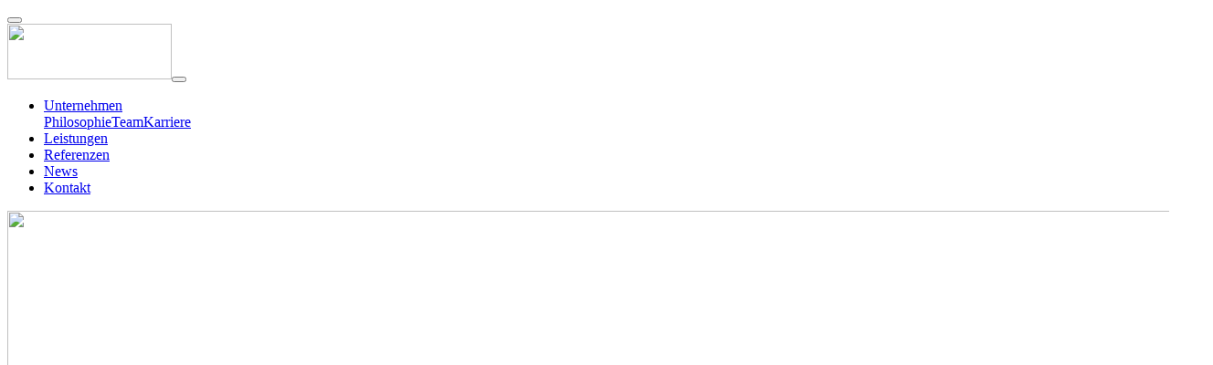

--- FILE ---
content_type: text/html;charset=UTF-8
request_url: https://www.lakata.at/referenzen/wohnanlage-thierfelderstrasse
body_size: 9163
content:
<!DOCTYPE html><html lang="de">
<!--
    inoovum® by STEINBAUER IT is powered by Neos, the Open Source Content Application Platform licensed under the GNU/GPL.
    Neos is based on Flow, a powerful PHP application framework licensed under the MIT license.

    More information and contribution opportunities at https://www.neos.io
    All infos about inoovum® and STEINBAUER IT at https://www.inoovum.io or https://www.steinbauer-it.com
-->
<head><meta charset="UTF-8" /><title>WOHNANLAGE THIERFELDERSTRASSE</span><span>&nbsp;&nbsp; - Lakata</title><meta name="robots" content="index,follow" /><link rel="canonical" href="https://www.lakata.at/referenzen/wohnanlage-thierfelderstrasse" /><link rel="alternate" hreflang="x-default" href="https://www.lakata.at/referenzen/wohnanlage-thierfelderstrasse" /><link rel="alternate" hreflang="de" href="https://www.lakata.at/referenzen/wohnanlage-thierfelderstrasse" /><meta name="twitter:card" content="summary" /><meta name="twitter:title" content="WOHNANLAGE THIERFELDERSTRASSE&lt;/span&gt;&lt;span&gt;&nbsp;&nbsp;" /><meta name="twitter:url" content="https://www.lakata.at/referenzen/wohnanlage-thierfelderstrasse" /><meta property="og:type" content="article" /><meta property="og:title" content="WOHNANLAGE THIERFELDERSTRASSE&lt;/span&gt;&lt;span&gt;&nbsp;&nbsp;" /><meta property="og:site_name" content="Home [Lakata]" /><meta property="og:locale" content="de" /><meta property="og:url" content="https://www.lakata.at/referenzen/wohnanlage-thierfelderstrasse" /><script type="application/ld+json">{"@context":"http:\/\/schema.org\/","@type":"BreadcrumbList","itemListElement":[{"@type":"ListItem","position":1,"name":"Home [Lakata]","item":"https:\/\/www.lakata.at\/"},{"@type":"ListItem","position":2,"name":"Referenzen","item":"https:\/\/www.lakata.at\/referenzen"},{"@type":"ListItem","position":3,"name":"WOHNANLAGE THIERFELDERSTRASSE&nbsp;&nbsp;","item":"https:\/\/www.lakata.at\/referenzen\/wohnanlage-thierfelderstrasse"}]}</script><meta http-equiv="x-ua-compatible" content="ie=edge" /><meta name="apple-mobile-web-app-title" content="Lakata" /><link rel="apple-touch-icon" sizes="180x180" href="https://www.lakata.at/site_180x180.png" /><link rel="icon" type="image/png" sizes="32x32" href="https://www.lakata.at/site_32x32.png" /><link rel="icon" type="image/png" sizes="16x16" href="https://www.lakata.at/site_16x16.png" /><link rel="preconnect" href="https://fonts.inoovum.io" /><link rel="preconnect" href="https://assets.inoovum.io" /><meta name="viewport" content="width=device-width, initial-scale=1" /><style>.neos-nodetypes-text ul { padding-left:0; } .neos-nodetypes-text ul li { margin: 0; padding-left: 30px; list-style: none; background-image: url("https://assets.inoovum.io/_Resources/Persistent/2aa2f7ce61ea70676044a4b0463cf6b9a102280e/dd9c2d05e6e9f9896a4eac85bcbe902cedf18ea1/lakata-bullet.png"); background-repeat: no-repeat; background-position: left 7px; background-size: 18px; margin-top: 1em; margin-bottom: 1em; -webkit-print-color-adjust: exact !important; color-adjust: exact !important; }</style><link rel="stylesheet" type="text/css" href="https://assets.inoovum.io/_Resources/Persistent/2aa2f7ce61ea70676044a4b0463cf6b9a102280e/0a9c5ef285541fa54157b990eb56a4baf4a0236b/site_styles_head.min.css?1765263202
" /><script src="https://assets.inoovum.io/_Resources/Persistent/2aa2f7ce61ea70676044a4b0463cf6b9a102280e/fe1fc94a4af2afec511ecb7780b770384e54cef7/site_scripts_head.min.js?1765263202
"></script><meta property="og:image" content="https://assets.inoovum.io/_Resources/Persistent/2aa2f7ce61ea70676044a4b0463cf6b9a102280e/44eddca74f40fa5d33c7852bf7d6e2346e69d237/processed_fa5be888-8246-4b07-92e0-be73b430fdb1-1200x627.jpg" /><meta property="og:description" content="Neubau einer Wohnlage mit 148 Einheiten auf einer " /><script src="https://www.lakata.at/_Resources/Static/Packages/Inoovum.Site/countToValue.js"></script></head><button id="top__anchor" title="Zum Anfang der Seite" class="btn btn-primary"><i class="fas fa-chevron-up"></i></button><body id="node__10925004-4d92-44ba-bb34-e2d4089a80af"><script type="text/plain" data-cookie="analysis" async src="https://www.googletagmanager.com/gtag/js?id=G-R5G40Z253S"></script><script type="text/plain" data-cookie="analysis">window.dataLayer = window.dataLayer || [];function gtag(){dataLayer.push(arguments);}gtag("js", new Date());gtag("config", "G-R5G40Z253S");</script><script type="text/plain" data-cookie="analysis">                gtag('consent', 'default', {                    'ad_storage': 'denied',                    'ad_user_data': 'denied',                    'ad_personalization': 'denied',                    'analytics_storage': 'denied'                });                function allConsentGranted() {                    gtag('consent', 'update', {                        'ad_storage': 'granted',                        'ad_user_data': 'granted',                        'ad_personalization': 'granted',                        'analytics_storage': 'granted'                    });                }                setTimeout(() => {                    allConsentGranted();                }, 3000);            </script><header id="navigation" class="inoovum-navigation navbar-cp sticky-top navbar-hover bg-white shadowmode_showonscroll"><nav class="container navbar navbar-hover navbar-cp navbar-light navbar-expand-lg"><a href="/" class="navbar-brand"><picture><source type="image/webp" srcset="https://assets.inoovum.io/_Resources/Persistent/2aa2f7ce61ea70676044a4b0463cf6b9a102280e/612d2386d2ecb7e6a1a4185b3c37e921faffe964/LOGO_rot_CMYK_300ppi-180x61.webp 1x, https://assets.inoovum.io/_Resources/Persistent/2aa2f7ce61ea70676044a4b0463cf6b9a102280e/0edbef5a512e0b86d794ab1894a9f76603dc3a41/LOGO_rot_CMYK_300ppi-360x122.webp 2x,https://assets.inoovum.io/_Resources/Persistent/2aa2f7ce61ea70676044a4b0463cf6b9a102280e/d5c4385792e11823fbe0cce13d6cf2bd8460db01/LOGO_rot_CMYK_300ppi-720x244.webp 4x" media="(min-width: 1200px)" sizes="(min-width: 1200px) 180px, 100vw" /><source type="image/webp" srcset="https://assets.inoovum.io/_Resources/Persistent/2aa2f7ce61ea70676044a4b0463cf6b9a102280e/612d2386d2ecb7e6a1a4185b3c37e921faffe964/LOGO_rot_CMYK_300ppi-180x61.webp 1x, https://assets.inoovum.io/_Resources/Persistent/2aa2f7ce61ea70676044a4b0463cf6b9a102280e/0edbef5a512e0b86d794ab1894a9f76603dc3a41/LOGO_rot_CMYK_300ppi-360x122.webp 2x,https://assets.inoovum.io/_Resources/Persistent/2aa2f7ce61ea70676044a4b0463cf6b9a102280e/d5c4385792e11823fbe0cce13d6cf2bd8460db01/LOGO_rot_CMYK_300ppi-720x244.webp 4x" media="(min-width: 576px)" sizes="(min-width: 576px) 180px, 100vw" /><source type="image/webp" srcset="https://assets.inoovum.io/_Resources/Persistent/2aa2f7ce61ea70676044a4b0463cf6b9a102280e/612d2386d2ecb7e6a1a4185b3c37e921faffe964/LOGO_rot_CMYK_300ppi-180x61.webp 1x, https://assets.inoovum.io/_Resources/Persistent/2aa2f7ce61ea70676044a4b0463cf6b9a102280e/0edbef5a512e0b86d794ab1894a9f76603dc3a41/LOGO_rot_CMYK_300ppi-360x122.webp 2x,https://assets.inoovum.io/_Resources/Persistent/2aa2f7ce61ea70676044a4b0463cf6b9a102280e/d5c4385792e11823fbe0cce13d6cf2bd8460db01/LOGO_rot_CMYK_300ppi-720x244.webp 4x" media="(max-width: 575px)" sizes="(max-width: 575px) 180px, 100vw" /><source srcset="https://assets.inoovum.io/_Resources/Persistent/2aa2f7ce61ea70676044a4b0463cf6b9a102280e/0317adf82884a266c26b918839063ba51fde4747/LOGO_rot_CMYK_300ppi-180x61.png 1x, https://assets.inoovum.io/_Resources/Persistent/2aa2f7ce61ea70676044a4b0463cf6b9a102280e/f433e9eb1283c7d6b8f4fc097f3781da9b2b4724/LOGO_rot_CMYK_300ppi-360x122.png 2x,https://assets.inoovum.io/_Resources/Persistent/2aa2f7ce61ea70676044a4b0463cf6b9a102280e/7f694e19bf221c0637c1971d3e15ee94ea5df00a/LOGO_rot_CMYK_300ppi-720x244.png 4x" media="(min-width: 1200px)" sizes="(min-width: 1200px) 180px, 100vw" /><source srcset="https://assets.inoovum.io/_Resources/Persistent/2aa2f7ce61ea70676044a4b0463cf6b9a102280e/0317adf82884a266c26b918839063ba51fde4747/LOGO_rot_CMYK_300ppi-180x61.png 1x, https://assets.inoovum.io/_Resources/Persistent/2aa2f7ce61ea70676044a4b0463cf6b9a102280e/f433e9eb1283c7d6b8f4fc097f3781da9b2b4724/LOGO_rot_CMYK_300ppi-360x122.png 2x,https://assets.inoovum.io/_Resources/Persistent/2aa2f7ce61ea70676044a4b0463cf6b9a102280e/7f694e19bf221c0637c1971d3e15ee94ea5df00a/LOGO_rot_CMYK_300ppi-720x244.png 4x" media="(min-width: 576px)" sizes="(min-width: 576px) 180px, 100vw" /><source srcset="https://assets.inoovum.io/_Resources/Persistent/2aa2f7ce61ea70676044a4b0463cf6b9a102280e/0317adf82884a266c26b918839063ba51fde4747/LOGO_rot_CMYK_300ppi-180x61.png 1x, https://assets.inoovum.io/_Resources/Persistent/2aa2f7ce61ea70676044a4b0463cf6b9a102280e/f433e9eb1283c7d6b8f4fc097f3781da9b2b4724/LOGO_rot_CMYK_300ppi-360x122.png 2x,https://assets.inoovum.io/_Resources/Persistent/2aa2f7ce61ea70676044a4b0463cf6b9a102280e/7f694e19bf221c0637c1971d3e15ee94ea5df00a/LOGO_rot_CMYK_300ppi-720x244.png 4x" media="(max-width: 575px)" sizes="(max-width: 575px) 180px, 100vw" /><img src="https://assets.inoovum.io/_Resources/Persistent/2aa2f7ce61ea70676044a4b0463cf6b9a102280e/19489c7a94d6bb289970bdbb76d6223faf4bc69d/LOGO_rot_CMYK_300ppi-180x61.png" class="brand" width="180" height="61" /></picture></a><button id="toggle" type="button" data-bs-toggle="collapse" data-bs-target="#navbarNav" aria-controls="navbarNav" aria-expanded="false" aria-label="Toggle navigation"><span></span><span></span><span></span></button><div class="collapse navbar-collapse" id="navbarNav"><ul class="navbar-nav ms-auto"><li class="nav-item dropdown"><a href="/unternehmen" id="nav_link__762eafc3-1f3a-40f6-b5ee-af1309ffd48b" role="button" data-toggle="dropdown" data-bs-toggle="dropdown" aria-expanded="false" class="nav-link dropdown-toggle normal">Unternehmen</a><div class="dropdown-menu" aria-labelledby="navbarDropdown"><a href="/unternehmen" id="nav_link__da6a048b-49f2-4a42-97fb-2a6882ba279f" class="dropdown-item normal">Philosophie</a><a href="/unternehmen/team" id="nav_link__fee3a4c7-707c-447a-a7fc-384da7b78585" class="dropdown-item normal">Team</a><a href="/unternehmen/karriere" id="nav_link__2cffa3fb-1f81-4143-9b20-e91c80662543" class="dropdown-item normal">Karriere</a></div></li><li class="nav-item"><a href="/leistungen" id="nav_link__4a29feaa-58f8-401f-b94a-2ccc3ea79cc8" class="nav-link normal">Leistungen</a></li><li class="nav-item"><a href="/referenzen-uebersicht" id="nav_link__c0443f59-9440-452d-896b-a79d18434c35" class="nav-link normal">Referenzen</a></li><li class="nav-item"><a href="/news-1" id="nav_link__06fa7c52-0713-4d63-84b0-adba88b8b21b" class="nav-link normal">News</a></li><li class="nav-item"><a href="/kontakt" id="nav_link__b45f27ff-3e44-49c3-950a-e9c0fb23cb9d" class="nav-link normal">Kontakt</a></li></ul></div></nav></header><div class="neosrulez-blog-blogpost"><div class="container"><div class="mb-4 blogpost-image"><picture><source type="image/webp" srcset="https://assets.inoovum.io/_Resources/Persistent/2aa2f7ce61ea70676044a4b0463cf6b9a102280e/2590ccd605cfbf32db0501a607b89ac769b28412/processed_fa5be888-8246-4b07-92e0-be73b430fdb1-1320x650.webp 1x, https://assets.inoovum.io/_Resources/Persistent/2aa2f7ce61ea70676044a4b0463cf6b9a102280e/b3cb7b84bdb86a35c04082f48d1a92b7355f6e15/processed_fa5be888-8246-4b07-92e0-be73b430fdb1-2560x1261.webp 2x,https://assets.inoovum.io/_Resources/Persistent/2aa2f7ce61ea70676044a4b0463cf6b9a102280e/b3cb7b84bdb86a35c04082f48d1a92b7355f6e15/processed_fa5be888-8246-4b07-92e0-be73b430fdb1-2560x1261.webp 4x" media="(min-width: 1200px)" sizes="(min-width: 1200px) 1320px, 100vw" /><source type="image/webp" srcset="https://assets.inoovum.io/_Resources/Persistent/2aa2f7ce61ea70676044a4b0463cf6b9a102280e/fe22f798f0e96989910577474add3821fa4bf859/processed_fa5be888-8246-4b07-92e0-be73b430fdb1-920x453.webp 1x, https://assets.inoovum.io/_Resources/Persistent/2aa2f7ce61ea70676044a4b0463cf6b9a102280e/94a57642eb04333bc4413a2e912d5e35a00ee656/processed_fa5be888-8246-4b07-92e0-be73b430fdb1-1840x906.webp 2x,https://assets.inoovum.io/_Resources/Persistent/2aa2f7ce61ea70676044a4b0463cf6b9a102280e/b3cb7b84bdb86a35c04082f48d1a92b7355f6e15/processed_fa5be888-8246-4b07-92e0-be73b430fdb1-2560x1261.webp 4x" media="(min-width: 576px)" sizes="(min-width: 576px) 1320px, 100vw" /><source type="image/webp" srcset="https://assets.inoovum.io/_Resources/Persistent/2aa2f7ce61ea70676044a4b0463cf6b9a102280e/d5e5cf26d10831478f39c2057468a5f63176424d/processed_fa5be888-8246-4b07-92e0-be73b430fdb1-390x192.webp 1x, https://assets.inoovum.io/_Resources/Persistent/2aa2f7ce61ea70676044a4b0463cf6b9a102280e/d92b847f91650d4f6fbba7d90e0e6c6bd7d6d84f/processed_fa5be888-8246-4b07-92e0-be73b430fdb1-780x384.webp 2x,https://assets.inoovum.io/_Resources/Persistent/2aa2f7ce61ea70676044a4b0463cf6b9a102280e/95ddf966897a1920d219f75bd7b24a9566fae1cb/processed_fa5be888-8246-4b07-92e0-be73b430fdb1-1560x768.webp 4x" media="(max-width: 575px)" sizes="(max-width: 575px) 1320px, 100vw" /><source srcset="https://assets.inoovum.io/_Resources/Persistent/2aa2f7ce61ea70676044a4b0463cf6b9a102280e/ea89f4743e6e1268a9522062222fb7329bb71c90/processed_fa5be888-8246-4b07-92e0-be73b430fdb1-1320x650.jpg 1x, https://assets.inoovum.io/_Resources/Persistent/2aa2f7ce61ea70676044a4b0463cf6b9a102280e/bd93b54b7ffb6a0546ebe99cd2a106f5f7f620b3/processed_fa5be888-8246-4b07-92e0-be73b430fdb1-2560x1261.jpg 2x,https://assets.inoovum.io/_Resources/Persistent/2aa2f7ce61ea70676044a4b0463cf6b9a102280e/bd93b54b7ffb6a0546ebe99cd2a106f5f7f620b3/processed_fa5be888-8246-4b07-92e0-be73b430fdb1-2560x1261.jpg 4x" media="(min-width: 1200px)" sizes="(min-width: 1200px) 1320px, 100vw" /><source srcset="https://assets.inoovum.io/_Resources/Persistent/2aa2f7ce61ea70676044a4b0463cf6b9a102280e/ebbf05ac6626495f90bb5a3944140dfe7ab94f7d/processed_fa5be888-8246-4b07-92e0-be73b430fdb1-920x453.jpg 1x, https://assets.inoovum.io/_Resources/Persistent/2aa2f7ce61ea70676044a4b0463cf6b9a102280e/0aa23eb1edeba84131fb403bc41df9dcff74c705/processed_fa5be888-8246-4b07-92e0-be73b430fdb1-1840x906.jpg 2x,https://assets.inoovum.io/_Resources/Persistent/2aa2f7ce61ea70676044a4b0463cf6b9a102280e/bd93b54b7ffb6a0546ebe99cd2a106f5f7f620b3/processed_fa5be888-8246-4b07-92e0-be73b430fdb1-2560x1261.jpg 4x" media="(min-width: 576px)" sizes="(min-width: 576px) 1320px, 100vw" /><source srcset="https://assets.inoovum.io/_Resources/Persistent/2aa2f7ce61ea70676044a4b0463cf6b9a102280e/469ae71832ebd0984427240e9122d7ce2e61e487/processed_fa5be888-8246-4b07-92e0-be73b430fdb1-390x192.jpg 1x, https://assets.inoovum.io/_Resources/Persistent/2aa2f7ce61ea70676044a4b0463cf6b9a102280e/013d087d4be8e1766837726145925879b174fd22/processed_fa5be888-8246-4b07-92e0-be73b430fdb1-780x384.jpg 2x,https://assets.inoovum.io/_Resources/Persistent/2aa2f7ce61ea70676044a4b0463cf6b9a102280e/b37652a281e7bb26311c4d2e16cbf8bf03a8bfde/processed_fa5be888-8246-4b07-92e0-be73b430fdb1-1560x768.jpg 4x" media="(max-width: 575px)" sizes="(max-width: 575px) 1320px, 100vw" /><img src="https://assets.inoovum.io/_Resources/Persistent/2aa2f7ce61ea70676044a4b0463cf6b9a102280e/ea89f4743e6e1268a9522062222fb7329bb71c90/processed_fa5be888-8246-4b07-92e0-be73b430fdb1-1320x650.jpg" class="figure-img img-fluid w-100" width="1320" height="650" /></picture></div><h1>WOHNANLAGE THIERFELDERSTRASSE</span><span>&nbsp;&nbsp;</h1><div class="d-block blogpost-teaser"><p>WIRO-Wohnen in Rostock Wohnungsgesellschaft mbH | 18059 Rostock<br>2019 - 2025</p></div><div class="row align-items-center"><div class="col-md-6"></div><div class="col-md-6"><div class="blogpost-share"><a class="btn btn-primary" href="https://twitter.com/intent/tweet?source=https://www.lakata.at/referenzen/wohnanlage-thierfelderstrasse&amp;text=WOHNANLAGE THIERFELDERSTRASSE&lt;/span&gt;&lt;span&gt;&nbsp;&nbsp;&amp;via=" target="_blank" title="Twitter"><i class="fab fa-twitter" aria-hidden="true"></i></a><a class="btn btn-primary" href="https://www.linkedin.com/shareArticle?mini=true&amp;url=https://www.lakata.at/referenzen/wohnanlage-thierfelderstrasse&amp;title=WOHNANLAGE THIERFELDERSTRASSE&lt;/span&gt;&lt;span&gt;&nbsp;&nbsp;" target="_blank" onclick="return !window.open(this.href, 'LinkedIn', 'width=500,height=500')" title="Share on LinkedIn"><i class="fab fa-linkedin-in" aria-hidden="true"></i></a><a class="btn btn-primary" href="https://www.facebook.com/sharer/sharer.php?u=https://www.lakata.at/referenzen/wohnanlage-thierfelderstrasse&amp;quote=WOHNANLAGE THIERFELDERSTRASSE&lt;/span&gt;&lt;span&gt;&nbsp;&nbsp;" target="_blank" onclick="return !window.open(this.href, 'Facebook', 'width=500,height=500')" title="Share on Facebook"><i class="fab fa-facebook-f" aria-hidden="true"></i></a><a class="btn btn-primary" href="mailto:?subject=WOHNANLAGE THIERFELDERSTRASSE&nbsp;&nbsp;&amp;body=WOHNANLAGE THIERFELDERSTRASSE&nbsp;&nbsp;: https://www.lakata.at/referenzen/wohnanlage-thierfelderstrasse" title="Share via Mail"><i class="fas fa-paper-plane" aria-hidden="true"></i></a><a class="btn btn-primary" href="https://wa.me?text=WOHNANLAGE%20THIERFELDERSTRASSE%26nbsp%3B%26nbsp%3B%3A%20https%3A%2F%2Fwww.lakata.at%2Freferenzen%2Fwohnanlage-thierfelderstrasse" target="_blank" title="Share via WhatsApp"><i class="fab fa-whatsapp" aria-hidden="true"></i></a></div></div></div><div class="d-block my-3 blogpost-categories"><span class="blogpost-category mr-3">Wohnen</span></div><div class="d-block mt-4 blogpost-content"><p>Neubau einer Wohnlage mit 148 Einheiten auf einer Bruttogeschossfläche von ca. 26.890 m².</p><p>Technische Merkmale:&nbsp;</p><ul><li>Wärmepumpen (Geothermie)</li><li>82 Stk. Vertikalsonden</li><li>Fernwärmeversorgung</li><li>Mechanische Entlüftung über feuchtegesteuerte Einzelraumlüfter</li><li>Einzelraumregelung</li><li>GA Leittechnik mit Monitoring</li></ul><figure class="table"><table><tbody><tr><td>Heizleistung:</td><td>315&nbsp;kW&nbsp;</td></tr><tr><td>Kälteleistung:</td><td>157 kW</td></tr><tr><td>Luftleistung:</td><td>4.040 m³/h</td></tr><tr><td>Leistungsumfang:</td><td>Planung und Fachbauaufsicht</td></tr></tbody></table></figure></div><div class="row align-items-center my-5 neosrulez-blog-blogpost-navigation"><div class="col-6"><a href="/referenzen/seebad-breitenbrunn" class="prev-link"><i class="fas fa-chevron-left me-2"></i> Vorige Referenz</a></div><div class="col-6 text-end"><a href="/referenzen/woerther-schloessl" class="next-link">Nächste Referenz <i class="fas fa-chevron-right ms-2"></i></a></div></div></div></div><div class="neos-contentcollection"><div id="node__0a569545-32ab-4786-97a5-4395a06f0b69" data-node="0a569545-32ab-4786-97a5-4395a06f0b69" class="inoovum-content inoovum-content-container container-fluid px-0 pt-5 pb-5   align-items-start " style><div class="container"><div class="neos-contentcollection"><div id="node__56da3162-4106-470c-9d13-ad1722104b6e" data-node="56da3162-4106-470c-9d13-ad1722104b6e" class="inoovum-content inoovum-content-gallery" style><div class="gallery-row w-100 row lightbox"><div class="col-6 col-md-3"><a href="https://assets.inoovum.io/_Resources/Persistent/2aa2f7ce61ea70676044a4b0463cf6b9a102280e/901baaf45af4a57ea3322301f4d316247f37989a/processed_fa5be888-8246-4b07-92e0-be73b430fdb1-1200x675.jpg" class="d-block" data-fslightbox="lightbox__56da3162-4106-470c-9d13-ad1722104b6e"><picture><source type="image/webp" srcset="https://assets.inoovum.io/_Resources/Persistent/2aa2f7ce61ea70676044a4b0463cf6b9a102280e/2ac6fc76e17e3735a0c5e9ee0cf99fad6a2464f2/processed_fa5be888-8246-4b07-92e0-be73b430fdb1-300x300.webp 1x, https://assets.inoovum.io/_Resources/Persistent/2aa2f7ce61ea70676044a4b0463cf6b9a102280e/51f8da0217324e1fd75c04742736b65e99e1600b/processed_fa5be888-8246-4b07-92e0-be73b430fdb1-600x600.webp 2x,https://assets.inoovum.io/_Resources/Persistent/2aa2f7ce61ea70676044a4b0463cf6b9a102280e/94e9e37cf97204edf38a815004d3e1bd69de5f30/processed_fa5be888-8246-4b07-92e0-be73b430fdb1-1200x1200.webp 4x" media="(min-width: 1200px)" sizes="(min-width: 1200px) 300px, 100vw" /><source type="image/webp" srcset="https://assets.inoovum.io/_Resources/Persistent/2aa2f7ce61ea70676044a4b0463cf6b9a102280e/2ac6fc76e17e3735a0c5e9ee0cf99fad6a2464f2/processed_fa5be888-8246-4b07-92e0-be73b430fdb1-300x300.webp 1x, https://assets.inoovum.io/_Resources/Persistent/2aa2f7ce61ea70676044a4b0463cf6b9a102280e/51f8da0217324e1fd75c04742736b65e99e1600b/processed_fa5be888-8246-4b07-92e0-be73b430fdb1-600x600.webp 2x,https://assets.inoovum.io/_Resources/Persistent/2aa2f7ce61ea70676044a4b0463cf6b9a102280e/94e9e37cf97204edf38a815004d3e1bd69de5f30/processed_fa5be888-8246-4b07-92e0-be73b430fdb1-1200x1200.webp 4x" media="(min-width: 576px)" sizes="(min-width: 576px) 300px, 100vw" /><source type="image/webp" srcset="https://assets.inoovum.io/_Resources/Persistent/2aa2f7ce61ea70676044a4b0463cf6b9a102280e/2ac6fc76e17e3735a0c5e9ee0cf99fad6a2464f2/processed_fa5be888-8246-4b07-92e0-be73b430fdb1-300x300.webp 1x, https://assets.inoovum.io/_Resources/Persistent/2aa2f7ce61ea70676044a4b0463cf6b9a102280e/51f8da0217324e1fd75c04742736b65e99e1600b/processed_fa5be888-8246-4b07-92e0-be73b430fdb1-600x600.webp 2x,https://assets.inoovum.io/_Resources/Persistent/2aa2f7ce61ea70676044a4b0463cf6b9a102280e/94e9e37cf97204edf38a815004d3e1bd69de5f30/processed_fa5be888-8246-4b07-92e0-be73b430fdb1-1200x1200.webp 4x" media="(max-width: 575px)" sizes="(max-width: 575px) 300px, 100vw" /><source srcset="https://assets.inoovum.io/_Resources/Persistent/2aa2f7ce61ea70676044a4b0463cf6b9a102280e/80a82995d58f0078f8219c1f437454f406e9c4bd/processed_fa5be888-8246-4b07-92e0-be73b430fdb1-300x300.jpg 1x, https://assets.inoovum.io/_Resources/Persistent/2aa2f7ce61ea70676044a4b0463cf6b9a102280e/79417e16e4c6a7d7401a66e177586f978ea742e6/processed_fa5be888-8246-4b07-92e0-be73b430fdb1-600x600.jpg 2x,https://assets.inoovum.io/_Resources/Persistent/2aa2f7ce61ea70676044a4b0463cf6b9a102280e/044b732135bd543ebdc062cb50682869c57b12ed/processed_fa5be888-8246-4b07-92e0-be73b430fdb1-1200x1200.jpg 4x" media="(min-width: 1200px)" sizes="(min-width: 1200px) 300px, 100vw" /><source srcset="https://assets.inoovum.io/_Resources/Persistent/2aa2f7ce61ea70676044a4b0463cf6b9a102280e/80a82995d58f0078f8219c1f437454f406e9c4bd/processed_fa5be888-8246-4b07-92e0-be73b430fdb1-300x300.jpg 1x, https://assets.inoovum.io/_Resources/Persistent/2aa2f7ce61ea70676044a4b0463cf6b9a102280e/79417e16e4c6a7d7401a66e177586f978ea742e6/processed_fa5be888-8246-4b07-92e0-be73b430fdb1-600x600.jpg 2x,https://assets.inoovum.io/_Resources/Persistent/2aa2f7ce61ea70676044a4b0463cf6b9a102280e/044b732135bd543ebdc062cb50682869c57b12ed/processed_fa5be888-8246-4b07-92e0-be73b430fdb1-1200x1200.jpg 4x" media="(min-width: 576px)" sizes="(min-width: 576px) 300px, 100vw" /><source srcset="https://assets.inoovum.io/_Resources/Persistent/2aa2f7ce61ea70676044a4b0463cf6b9a102280e/80a82995d58f0078f8219c1f437454f406e9c4bd/processed_fa5be888-8246-4b07-92e0-be73b430fdb1-300x300.jpg 1x, https://assets.inoovum.io/_Resources/Persistent/2aa2f7ce61ea70676044a4b0463cf6b9a102280e/79417e16e4c6a7d7401a66e177586f978ea742e6/processed_fa5be888-8246-4b07-92e0-be73b430fdb1-600x600.jpg 2x,https://assets.inoovum.io/_Resources/Persistent/2aa2f7ce61ea70676044a4b0463cf6b9a102280e/044b732135bd543ebdc062cb50682869c57b12ed/processed_fa5be888-8246-4b07-92e0-be73b430fdb1-1200x1200.jpg 4x" media="(max-width: 575px)" sizes="(max-width: 575px) 300px, 100vw" /><img src="https://assets.inoovum.io/_Resources/Persistent/2aa2f7ce61ea70676044a4b0463cf6b9a102280e/80a82995d58f0078f8219c1f437454f406e9c4bd/processed_fa5be888-8246-4b07-92e0-be73b430fdb1-300x300.jpg" class="figure-img img-fluid w-100" width="300" height="300" /></picture></a></div><div class="col-6 col-md-3"><a href="https://assets.inoovum.io/_Resources/Persistent/2aa2f7ce61ea70676044a4b0463cf6b9a102280e/08169fc60294666abdc21fd2558b0a87933d14fe/processed_39324b7a-b230-4ab4-89c2-a97f5cd9c0bc-1200x675.jpg" class="d-block" data-fslightbox="lightbox__56da3162-4106-470c-9d13-ad1722104b6e"><picture><source type="image/webp" srcset="https://assets.inoovum.io/_Resources/Persistent/2aa2f7ce61ea70676044a4b0463cf6b9a102280e/8727353adc35cf97c86e1ea792d78305faed97dc/processed_39324b7a-b230-4ab4-89c2-a97f5cd9c0bc-300x300.webp 1x, https://assets.inoovum.io/_Resources/Persistent/2aa2f7ce61ea70676044a4b0463cf6b9a102280e/79da20d8d9a855f60260d1507636d7f26f964935/processed_39324b7a-b230-4ab4-89c2-a97f5cd9c0bc-600x600.webp 2x,https://assets.inoovum.io/_Resources/Persistent/2aa2f7ce61ea70676044a4b0463cf6b9a102280e/76ce5b5960ef45bea9ddfc26b44a8b0c8a395931/processed_39324b7a-b230-4ab4-89c2-a97f5cd9c0bc-1200x1200.webp 4x" media="(min-width: 1200px)" sizes="(min-width: 1200px) 300px, 100vw" /><source type="image/webp" srcset="https://assets.inoovum.io/_Resources/Persistent/2aa2f7ce61ea70676044a4b0463cf6b9a102280e/8727353adc35cf97c86e1ea792d78305faed97dc/processed_39324b7a-b230-4ab4-89c2-a97f5cd9c0bc-300x300.webp 1x, https://assets.inoovum.io/_Resources/Persistent/2aa2f7ce61ea70676044a4b0463cf6b9a102280e/79da20d8d9a855f60260d1507636d7f26f964935/processed_39324b7a-b230-4ab4-89c2-a97f5cd9c0bc-600x600.webp 2x,https://assets.inoovum.io/_Resources/Persistent/2aa2f7ce61ea70676044a4b0463cf6b9a102280e/76ce5b5960ef45bea9ddfc26b44a8b0c8a395931/processed_39324b7a-b230-4ab4-89c2-a97f5cd9c0bc-1200x1200.webp 4x" media="(min-width: 576px)" sizes="(min-width: 576px) 300px, 100vw" /><source type="image/webp" srcset="https://assets.inoovum.io/_Resources/Persistent/2aa2f7ce61ea70676044a4b0463cf6b9a102280e/8727353adc35cf97c86e1ea792d78305faed97dc/processed_39324b7a-b230-4ab4-89c2-a97f5cd9c0bc-300x300.webp 1x, https://assets.inoovum.io/_Resources/Persistent/2aa2f7ce61ea70676044a4b0463cf6b9a102280e/79da20d8d9a855f60260d1507636d7f26f964935/processed_39324b7a-b230-4ab4-89c2-a97f5cd9c0bc-600x600.webp 2x,https://assets.inoovum.io/_Resources/Persistent/2aa2f7ce61ea70676044a4b0463cf6b9a102280e/76ce5b5960ef45bea9ddfc26b44a8b0c8a395931/processed_39324b7a-b230-4ab4-89c2-a97f5cd9c0bc-1200x1200.webp 4x" media="(max-width: 575px)" sizes="(max-width: 575px) 300px, 100vw" /><source srcset="https://assets.inoovum.io/_Resources/Persistent/2aa2f7ce61ea70676044a4b0463cf6b9a102280e/fe3d715a780fe7b59f816856181368d746184ea5/processed_39324b7a-b230-4ab4-89c2-a97f5cd9c0bc-300x300.jpg 1x, https://assets.inoovum.io/_Resources/Persistent/2aa2f7ce61ea70676044a4b0463cf6b9a102280e/db47db7e4cff97450e49a0c0221bfc8ea049e0cc/processed_39324b7a-b230-4ab4-89c2-a97f5cd9c0bc-600x600.jpg 2x,https://assets.inoovum.io/_Resources/Persistent/2aa2f7ce61ea70676044a4b0463cf6b9a102280e/f9741fa1a391a3de9ec7ceec0769e508153cc602/processed_39324b7a-b230-4ab4-89c2-a97f5cd9c0bc-1200x1200.jpg 4x" media="(min-width: 1200px)" sizes="(min-width: 1200px) 300px, 100vw" /><source srcset="https://assets.inoovum.io/_Resources/Persistent/2aa2f7ce61ea70676044a4b0463cf6b9a102280e/fe3d715a780fe7b59f816856181368d746184ea5/processed_39324b7a-b230-4ab4-89c2-a97f5cd9c0bc-300x300.jpg 1x, https://assets.inoovum.io/_Resources/Persistent/2aa2f7ce61ea70676044a4b0463cf6b9a102280e/db47db7e4cff97450e49a0c0221bfc8ea049e0cc/processed_39324b7a-b230-4ab4-89c2-a97f5cd9c0bc-600x600.jpg 2x,https://assets.inoovum.io/_Resources/Persistent/2aa2f7ce61ea70676044a4b0463cf6b9a102280e/f9741fa1a391a3de9ec7ceec0769e508153cc602/processed_39324b7a-b230-4ab4-89c2-a97f5cd9c0bc-1200x1200.jpg 4x" media="(min-width: 576px)" sizes="(min-width: 576px) 300px, 100vw" /><source srcset="https://assets.inoovum.io/_Resources/Persistent/2aa2f7ce61ea70676044a4b0463cf6b9a102280e/fe3d715a780fe7b59f816856181368d746184ea5/processed_39324b7a-b230-4ab4-89c2-a97f5cd9c0bc-300x300.jpg 1x, https://assets.inoovum.io/_Resources/Persistent/2aa2f7ce61ea70676044a4b0463cf6b9a102280e/db47db7e4cff97450e49a0c0221bfc8ea049e0cc/processed_39324b7a-b230-4ab4-89c2-a97f5cd9c0bc-600x600.jpg 2x,https://assets.inoovum.io/_Resources/Persistent/2aa2f7ce61ea70676044a4b0463cf6b9a102280e/f9741fa1a391a3de9ec7ceec0769e508153cc602/processed_39324b7a-b230-4ab4-89c2-a97f5cd9c0bc-1200x1200.jpg 4x" media="(max-width: 575px)" sizes="(max-width: 575px) 300px, 100vw" /><img src="https://assets.inoovum.io/_Resources/Persistent/2aa2f7ce61ea70676044a4b0463cf6b9a102280e/fe3d715a780fe7b59f816856181368d746184ea5/processed_39324b7a-b230-4ab4-89c2-a97f5cd9c0bc-300x300.jpg" class="figure-img img-fluid w-100" width="300" height="300" /></picture></a></div><div class="col-6 col-md-3"><a href="https://assets.inoovum.io/_Resources/Persistent/2aa2f7ce61ea70676044a4b0463cf6b9a102280e/6989c21b9d16b2fb3e6ee43349a90e41b8f87ac0/processed_(c)2020_ZOOMVP_Wimmer_Thierfelderstrasse_Rostock_UE1_c03-1200x800.jpg" class="d-block" data-fslightbox="lightbox__56da3162-4106-470c-9d13-ad1722104b6e"><picture><source type="image/webp" srcset="https://assets.inoovum.io/_Resources/Persistent/2aa2f7ce61ea70676044a4b0463cf6b9a102280e/8b42a791226259d625fa59853c0919b000c4b798/processed_(c)2020_ZOOMVP_Wimmer_Thierfelderstrasse_Rostock_UE1_c03-300x300.webp 1x, https://assets.inoovum.io/_Resources/Persistent/2aa2f7ce61ea70676044a4b0463cf6b9a102280e/fe90b35f32a51cf5357c4ea9ebc3c18328160b69/processed_(c)2020_ZOOMVP_Wimmer_Thierfelderstrasse_Rostock_UE1_c03-600x600.webp 2x,https://assets.inoovum.io/_Resources/Persistent/2aa2f7ce61ea70676044a4b0463cf6b9a102280e/ce37d3191f3c7ae1569c3d646cf541cff18ac390/processed_(c)2020_ZOOMVP_Wimmer_Thierfelderstrasse_Rostock_UE1_c03-1200x1200.webp 4x" media="(min-width: 1200px)" sizes="(min-width: 1200px) 300px, 100vw" /><source type="image/webp" srcset="https://assets.inoovum.io/_Resources/Persistent/2aa2f7ce61ea70676044a4b0463cf6b9a102280e/8b42a791226259d625fa59853c0919b000c4b798/processed_(c)2020_ZOOMVP_Wimmer_Thierfelderstrasse_Rostock_UE1_c03-300x300.webp 1x, https://assets.inoovum.io/_Resources/Persistent/2aa2f7ce61ea70676044a4b0463cf6b9a102280e/fe90b35f32a51cf5357c4ea9ebc3c18328160b69/processed_(c)2020_ZOOMVP_Wimmer_Thierfelderstrasse_Rostock_UE1_c03-600x600.webp 2x,https://assets.inoovum.io/_Resources/Persistent/2aa2f7ce61ea70676044a4b0463cf6b9a102280e/ce37d3191f3c7ae1569c3d646cf541cff18ac390/processed_(c)2020_ZOOMVP_Wimmer_Thierfelderstrasse_Rostock_UE1_c03-1200x1200.webp 4x" media="(min-width: 576px)" sizes="(min-width: 576px) 300px, 100vw" /><source type="image/webp" srcset="https://assets.inoovum.io/_Resources/Persistent/2aa2f7ce61ea70676044a4b0463cf6b9a102280e/8b42a791226259d625fa59853c0919b000c4b798/processed_(c)2020_ZOOMVP_Wimmer_Thierfelderstrasse_Rostock_UE1_c03-300x300.webp 1x, https://assets.inoovum.io/_Resources/Persistent/2aa2f7ce61ea70676044a4b0463cf6b9a102280e/fe90b35f32a51cf5357c4ea9ebc3c18328160b69/processed_(c)2020_ZOOMVP_Wimmer_Thierfelderstrasse_Rostock_UE1_c03-600x600.webp 2x,https://assets.inoovum.io/_Resources/Persistent/2aa2f7ce61ea70676044a4b0463cf6b9a102280e/ce37d3191f3c7ae1569c3d646cf541cff18ac390/processed_(c)2020_ZOOMVP_Wimmer_Thierfelderstrasse_Rostock_UE1_c03-1200x1200.webp 4x" media="(max-width: 575px)" sizes="(max-width: 575px) 300px, 100vw" /><source srcset="https://assets.inoovum.io/_Resources/Persistent/2aa2f7ce61ea70676044a4b0463cf6b9a102280e/58bc6a7ca302664778d90ae5594eee8f3c98e8a8/processed_(c)2020_ZOOMVP_Wimmer_Thierfelderstrasse_Rostock_UE1_c03-300x300.jpg 1x, https://assets.inoovum.io/_Resources/Persistent/2aa2f7ce61ea70676044a4b0463cf6b9a102280e/235610a0d71b4c6c9e04f1d85478dc29ee494503/processed_(c)2020_ZOOMVP_Wimmer_Thierfelderstrasse_Rostock_UE1_c03-600x600.jpg 2x,https://assets.inoovum.io/_Resources/Persistent/2aa2f7ce61ea70676044a4b0463cf6b9a102280e/3836cc7b252e8118863747856cc7fab632350743/processed_(c)2020_ZOOMVP_Wimmer_Thierfelderstrasse_Rostock_UE1_c03-1200x1200.jpg 4x" media="(min-width: 1200px)" sizes="(min-width: 1200px) 300px, 100vw" /><source srcset="https://assets.inoovum.io/_Resources/Persistent/2aa2f7ce61ea70676044a4b0463cf6b9a102280e/58bc6a7ca302664778d90ae5594eee8f3c98e8a8/processed_(c)2020_ZOOMVP_Wimmer_Thierfelderstrasse_Rostock_UE1_c03-300x300.jpg 1x, https://assets.inoovum.io/_Resources/Persistent/2aa2f7ce61ea70676044a4b0463cf6b9a102280e/235610a0d71b4c6c9e04f1d85478dc29ee494503/processed_(c)2020_ZOOMVP_Wimmer_Thierfelderstrasse_Rostock_UE1_c03-600x600.jpg 2x,https://assets.inoovum.io/_Resources/Persistent/2aa2f7ce61ea70676044a4b0463cf6b9a102280e/3836cc7b252e8118863747856cc7fab632350743/processed_(c)2020_ZOOMVP_Wimmer_Thierfelderstrasse_Rostock_UE1_c03-1200x1200.jpg 4x" media="(min-width: 576px)" sizes="(min-width: 576px) 300px, 100vw" /><source srcset="https://assets.inoovum.io/_Resources/Persistent/2aa2f7ce61ea70676044a4b0463cf6b9a102280e/58bc6a7ca302664778d90ae5594eee8f3c98e8a8/processed_(c)2020_ZOOMVP_Wimmer_Thierfelderstrasse_Rostock_UE1_c03-300x300.jpg 1x, https://assets.inoovum.io/_Resources/Persistent/2aa2f7ce61ea70676044a4b0463cf6b9a102280e/235610a0d71b4c6c9e04f1d85478dc29ee494503/processed_(c)2020_ZOOMVP_Wimmer_Thierfelderstrasse_Rostock_UE1_c03-600x600.jpg 2x,https://assets.inoovum.io/_Resources/Persistent/2aa2f7ce61ea70676044a4b0463cf6b9a102280e/3836cc7b252e8118863747856cc7fab632350743/processed_(c)2020_ZOOMVP_Wimmer_Thierfelderstrasse_Rostock_UE1_c03-1200x1200.jpg 4x" media="(max-width: 575px)" sizes="(max-width: 575px) 300px, 100vw" /><img src="https://assets.inoovum.io/_Resources/Persistent/2aa2f7ce61ea70676044a4b0463cf6b9a102280e/42a303457d64586f13bed52b226389d57da461bd/processed_(c)2020_ZOOMVP_Wimmer_Thierfelderstrasse_Rostock_UE1_c03-300x300.jpg" class="figure-img img-fluid w-100" width="300" height="300" /></picture></a></div><div class="col-6 col-md-3"><a href="https://assets.inoovum.io/_Resources/Persistent/2aa2f7ce61ea70676044a4b0463cf6b9a102280e/e20dff618be7e9c316549ff3757cec02f526918e/processed_(c)2020_ZOOMVP_Wimmer_Thierfelderstrasse_Rostock_UE1_c07-1200x800.jpg" class="d-block" data-fslightbox="lightbox__56da3162-4106-470c-9d13-ad1722104b6e"><picture><source type="image/webp" srcset="https://assets.inoovum.io/_Resources/Persistent/2aa2f7ce61ea70676044a4b0463cf6b9a102280e/1e20f6b112405d99774867074989f5d7aef674c4/processed_(c)2020_ZOOMVP_Wimmer_Thierfelderstrasse_Rostock_UE1_c07-300x300.webp 1x, https://assets.inoovum.io/_Resources/Persistent/2aa2f7ce61ea70676044a4b0463cf6b9a102280e/02439b4245f02a1c83a7129d476713477cfebf3b/processed_(c)2020_ZOOMVP_Wimmer_Thierfelderstrasse_Rostock_UE1_c07-600x600.webp 2x,https://assets.inoovum.io/_Resources/Persistent/2aa2f7ce61ea70676044a4b0463cf6b9a102280e/e656150f2a3feefac682cebdc1ef6734fd53d1d5/processed_(c)2020_ZOOMVP_Wimmer_Thierfelderstrasse_Rostock_UE1_c07-1200x1200.webp 4x" media="(min-width: 1200px)" sizes="(min-width: 1200px) 300px, 100vw" /><source type="image/webp" srcset="https://assets.inoovum.io/_Resources/Persistent/2aa2f7ce61ea70676044a4b0463cf6b9a102280e/1e20f6b112405d99774867074989f5d7aef674c4/processed_(c)2020_ZOOMVP_Wimmer_Thierfelderstrasse_Rostock_UE1_c07-300x300.webp 1x, https://assets.inoovum.io/_Resources/Persistent/2aa2f7ce61ea70676044a4b0463cf6b9a102280e/02439b4245f02a1c83a7129d476713477cfebf3b/processed_(c)2020_ZOOMVP_Wimmer_Thierfelderstrasse_Rostock_UE1_c07-600x600.webp 2x,https://assets.inoovum.io/_Resources/Persistent/2aa2f7ce61ea70676044a4b0463cf6b9a102280e/e656150f2a3feefac682cebdc1ef6734fd53d1d5/processed_(c)2020_ZOOMVP_Wimmer_Thierfelderstrasse_Rostock_UE1_c07-1200x1200.webp 4x" media="(min-width: 576px)" sizes="(min-width: 576px) 300px, 100vw" /><source type="image/webp" srcset="https://assets.inoovum.io/_Resources/Persistent/2aa2f7ce61ea70676044a4b0463cf6b9a102280e/1e20f6b112405d99774867074989f5d7aef674c4/processed_(c)2020_ZOOMVP_Wimmer_Thierfelderstrasse_Rostock_UE1_c07-300x300.webp 1x, https://assets.inoovum.io/_Resources/Persistent/2aa2f7ce61ea70676044a4b0463cf6b9a102280e/02439b4245f02a1c83a7129d476713477cfebf3b/processed_(c)2020_ZOOMVP_Wimmer_Thierfelderstrasse_Rostock_UE1_c07-600x600.webp 2x,https://assets.inoovum.io/_Resources/Persistent/2aa2f7ce61ea70676044a4b0463cf6b9a102280e/e656150f2a3feefac682cebdc1ef6734fd53d1d5/processed_(c)2020_ZOOMVP_Wimmer_Thierfelderstrasse_Rostock_UE1_c07-1200x1200.webp 4x" media="(max-width: 575px)" sizes="(max-width: 575px) 300px, 100vw" /><source srcset="https://assets.inoovum.io/_Resources/Persistent/2aa2f7ce61ea70676044a4b0463cf6b9a102280e/c5c10d9108ebf70d525bd0db64c89dd05763e267/processed_(c)2020_ZOOMVP_Wimmer_Thierfelderstrasse_Rostock_UE1_c07-300x300.jpg 1x, https://assets.inoovum.io/_Resources/Persistent/2aa2f7ce61ea70676044a4b0463cf6b9a102280e/82170b70332d39e634b18f121bbf5636ff453292/processed_(c)2020_ZOOMVP_Wimmer_Thierfelderstrasse_Rostock_UE1_c07-600x600.jpg 2x,https://assets.inoovum.io/_Resources/Persistent/2aa2f7ce61ea70676044a4b0463cf6b9a102280e/562c28f50f791cf99cc623c6f3602d87a4fe771f/processed_(c)2020_ZOOMVP_Wimmer_Thierfelderstrasse_Rostock_UE1_c07-1200x1200.jpg 4x" media="(min-width: 1200px)" sizes="(min-width: 1200px) 300px, 100vw" /><source srcset="https://assets.inoovum.io/_Resources/Persistent/2aa2f7ce61ea70676044a4b0463cf6b9a102280e/c5c10d9108ebf70d525bd0db64c89dd05763e267/processed_(c)2020_ZOOMVP_Wimmer_Thierfelderstrasse_Rostock_UE1_c07-300x300.jpg 1x, https://assets.inoovum.io/_Resources/Persistent/2aa2f7ce61ea70676044a4b0463cf6b9a102280e/82170b70332d39e634b18f121bbf5636ff453292/processed_(c)2020_ZOOMVP_Wimmer_Thierfelderstrasse_Rostock_UE1_c07-600x600.jpg 2x,https://assets.inoovum.io/_Resources/Persistent/2aa2f7ce61ea70676044a4b0463cf6b9a102280e/562c28f50f791cf99cc623c6f3602d87a4fe771f/processed_(c)2020_ZOOMVP_Wimmer_Thierfelderstrasse_Rostock_UE1_c07-1200x1200.jpg 4x" media="(min-width: 576px)" sizes="(min-width: 576px) 300px, 100vw" /><source srcset="https://assets.inoovum.io/_Resources/Persistent/2aa2f7ce61ea70676044a4b0463cf6b9a102280e/c5c10d9108ebf70d525bd0db64c89dd05763e267/processed_(c)2020_ZOOMVP_Wimmer_Thierfelderstrasse_Rostock_UE1_c07-300x300.jpg 1x, https://assets.inoovum.io/_Resources/Persistent/2aa2f7ce61ea70676044a4b0463cf6b9a102280e/82170b70332d39e634b18f121bbf5636ff453292/processed_(c)2020_ZOOMVP_Wimmer_Thierfelderstrasse_Rostock_UE1_c07-600x600.jpg 2x,https://assets.inoovum.io/_Resources/Persistent/2aa2f7ce61ea70676044a4b0463cf6b9a102280e/562c28f50f791cf99cc623c6f3602d87a4fe771f/processed_(c)2020_ZOOMVP_Wimmer_Thierfelderstrasse_Rostock_UE1_c07-1200x1200.jpg 4x" media="(max-width: 575px)" sizes="(max-width: 575px) 300px, 100vw" /><img src="https://assets.inoovum.io/_Resources/Persistent/2aa2f7ce61ea70676044a4b0463cf6b9a102280e/c5c10d9108ebf70d525bd0db64c89dd05763e267/processed_(c)2020_ZOOMVP_Wimmer_Thierfelderstrasse_Rostock_UE1_c07-300x300.jpg" class="figure-img img-fluid w-100" width="300" height="300" /></picture></a></div></div></div><div id="node__6d53a6ec-0a97-47e6-8bed-28c1566b5bda" data-node="6d53a6ec-0a97-47e6-8bed-28c1566b5bda" class="inoovum-content neos-nodetypes-text" style><p>© Albert Wimmer ZT-GmbH/ZOOM VP.AT</p></div></div></div></div></div><footer class="footer"><div class="site-footer bg-white"><div class="d-flex"><div class="col-12"><div class="neos-contentcollection"><div id="node__b6686727-05db-47db-bdda-0db53f359828" data-node="b6686727-05db-47db-bdda-0db53f359828" class="inoovum-content neos-nodetypes-columnlayouts-fourcolumn container mt-5 align-items-end" style><div class="row align-items-end"><div class="col-md-3 neos-contentcollection"><div id="node__ac9a02dc-3264-4f7c-8629-e5780460fc98" data-node="ac9a02dc-3264-4f7c-8629-e5780460fc98" class="inoovum-content neos-nodetypes-image mb-4 pe-5" style><figure class="d-flex w-100 justify-content-center"><div class="figure-wrapper w-100"><picture><source type="image/webp" srcset="https://assets.inoovum.io/_Resources/Persistent/2aa2f7ce61ea70676044a4b0463cf6b9a102280e/af7501fdf60e795e5aba25d9eb083fd1969b2f14/LOGO_rot_CMYK_300ppi-327x111.webp 1x, https://assets.inoovum.io/_Resources/Persistent/2aa2f7ce61ea70676044a4b0463cf6b9a102280e/6432fc24cfa8992160076f6b138372caec9713f8/LOGO_rot_CMYK_300ppi-654x222.webp 2x,https://assets.inoovum.io/_Resources/Persistent/2aa2f7ce61ea70676044a4b0463cf6b9a102280e/d20dc63334e72b0bd22df11bacc4173f6df587f8/LOGO_rot_CMYK_300ppi-1307x444.webp 4x" media="(min-width: 1200px)" sizes="(min-width: 1200px) 330px, 100vw" /><source type="image/webp" srcset="https://assets.inoovum.io/_Resources/Persistent/2aa2f7ce61ea70676044a4b0463cf6b9a102280e/af7501fdf60e795e5aba25d9eb083fd1969b2f14/LOGO_rot_CMYK_300ppi-327x111.webp 1x, https://assets.inoovum.io/_Resources/Persistent/2aa2f7ce61ea70676044a4b0463cf6b9a102280e/6432fc24cfa8992160076f6b138372caec9713f8/LOGO_rot_CMYK_300ppi-654x222.webp 2x,https://assets.inoovum.io/_Resources/Persistent/2aa2f7ce61ea70676044a4b0463cf6b9a102280e/d20dc63334e72b0bd22df11bacc4173f6df587f8/LOGO_rot_CMYK_300ppi-1307x444.webp 4x" media="(min-width: 576px)" sizes="(min-width: 576px) 330px, 100vw" /><source type="image/webp" srcset="https://assets.inoovum.io/_Resources/Persistent/2aa2f7ce61ea70676044a4b0463cf6b9a102280e/af7501fdf60e795e5aba25d9eb083fd1969b2f14/LOGO_rot_CMYK_300ppi-327x111.webp 1x, https://assets.inoovum.io/_Resources/Persistent/2aa2f7ce61ea70676044a4b0463cf6b9a102280e/6432fc24cfa8992160076f6b138372caec9713f8/LOGO_rot_CMYK_300ppi-654x222.webp 2x,https://assets.inoovum.io/_Resources/Persistent/2aa2f7ce61ea70676044a4b0463cf6b9a102280e/d20dc63334e72b0bd22df11bacc4173f6df587f8/LOGO_rot_CMYK_300ppi-1307x444.webp 4x" media="(max-width: 575px)" sizes="(max-width: 575px) 330px, 100vw" /><source type="image/png" srcset="https://assets.inoovum.io/_Resources/Persistent/2aa2f7ce61ea70676044a4b0463cf6b9a102280e/282471bcbf7ffb82068772d9f9ace13a661f3921/LOGO_rot_CMYK_300ppi-327x111.png 1x, https://assets.inoovum.io/_Resources/Persistent/2aa2f7ce61ea70676044a4b0463cf6b9a102280e/2f8d83360de26e7dc04b688b2be4dfb9bf148003/LOGO_rot_CMYK_300ppi-654x222.png 2x,https://assets.inoovum.io/_Resources/Persistent/2aa2f7ce61ea70676044a4b0463cf6b9a102280e/192545eace444cb366c5e4bd225ae28e28fb34d5/LOGO_rot_CMYK_300ppi-1307x444.png 4x" media="(min-width: 1200px)" sizes="(min-width: 1200px) 330px, 100vw" /><source type="image/png" srcset="https://assets.inoovum.io/_Resources/Persistent/2aa2f7ce61ea70676044a4b0463cf6b9a102280e/282471bcbf7ffb82068772d9f9ace13a661f3921/LOGO_rot_CMYK_300ppi-327x111.png 1x, https://assets.inoovum.io/_Resources/Persistent/2aa2f7ce61ea70676044a4b0463cf6b9a102280e/2f8d83360de26e7dc04b688b2be4dfb9bf148003/LOGO_rot_CMYK_300ppi-654x222.png 2x,https://assets.inoovum.io/_Resources/Persistent/2aa2f7ce61ea70676044a4b0463cf6b9a102280e/192545eace444cb366c5e4bd225ae28e28fb34d5/LOGO_rot_CMYK_300ppi-1307x444.png 4x" media="(min-width: 576px)" sizes="(min-width: 576px) 330px, 100vw" /><source type="image/png" srcset="https://assets.inoovum.io/_Resources/Persistent/2aa2f7ce61ea70676044a4b0463cf6b9a102280e/282471bcbf7ffb82068772d9f9ace13a661f3921/LOGO_rot_CMYK_300ppi-327x111.png 1x, https://assets.inoovum.io/_Resources/Persistent/2aa2f7ce61ea70676044a4b0463cf6b9a102280e/2f8d83360de26e7dc04b688b2be4dfb9bf148003/LOGO_rot_CMYK_300ppi-654x222.png 2x,https://assets.inoovum.io/_Resources/Persistent/2aa2f7ce61ea70676044a4b0463cf6b9a102280e/192545eace444cb366c5e4bd225ae28e28fb34d5/LOGO_rot_CMYK_300ppi-1307x444.png 4x" media="(max-width: 575px)" sizes="(max-width: 575px) 330px, 100vw" /><img loading="lazy" src="https://assets.inoovum.io/_Resources/Persistent/2aa2f7ce61ea70676044a4b0463cf6b9a102280e/f374c13ac04377e1879bc2fef7669d45abbd9e68/LOGO_rot_CMYK_300ppi-330x112.png" class="figure-img img-fluid w-100" width="330" height="112" /></picture></div></figure></div></div><div class="col-md-3 neos-contentcollection"></div><div class="col-md-3 neos-contentcollection"></div><div class="col-md-3 neos-contentcollection"><div id="node__9eb736e7-416d-447e-970c-c5cd28b89773" data-node="9eb736e7-416d-447e-970c-c5cd28b89773" class="inoovum-content neos-nodetypes-text d-block pl-4" style><p style="text-align:right;"><strong>INGENIEURBÜRO LAKATA GMBH</strong><br>© 2025 <a href="/kontakt/impressum">Impressum </a>|&nbsp;<a href="/kontakt/impressum"> </a><a href="/kontakt/datenschutz">Datenschutz</a></p></div><div id="node__65233e0e-9c49-458d-bb35-b1b929bfa655" data-node="65233e0e-9c49-458d-bb35-b1b929bfa655" class="inoovum-content inoovum-content-container mb-4   align-items-start  text-right" style><div class="container-fluid px-0"><div class="neos-contentcollection"><a id="node__7b01a7fe-86de-46d4-8338-75c65e0e682a" data-node="7b01a7fe-86de-46d4-8338-75c65e0e682a" class="inoovum-content inoovum-content-fontawesomeicon linked d-inline-block pl-3" style href="https://www.linkedin.com/company/ingenieurbüro-lakata-gmbh/mycompany/?viewAsMember=true" target="_blank"><div class="text-end text-dark"><i class="fab fa-linkedin fa-2x"></i></div></a><a id="node__c29d27de-5e17-4891-9b50-5d224f7f38e8" data-node="c29d27de-5e17-4891-9b50-5d224f7f38e8" class="inoovum-content inoovum-content-fontawesomeicon linked d-inline-block pl-3" style href="https://www.instagram.com/lakata_ingenieurbuero/" target="_blank"><div class="text-end text-dark"><i class="fab fa-instagram fa-2x"></i></div></a></div></div></div><div id="node__baf08639-8ecf-4f3d-bb71-af46c08ab2b1" data-node="baf08639-8ecf-4f3d-bb71-af46c08ab2b1" class="inoovum-content neos-nodetypes-text  a-dark" style><p style="text-align:right;"><a rel="noopener external" href="https://www.inoovum.io/" target="_blank">inoovum® by STEINBAUER IT</a></p></div></div></div></div></div></div></div><div class="inoovum-brand"></div></div></footer><div id="cookieConsent" class="cookie-consent" data-delay="1500" data-position-x="center" data-position-y="center" data-disable-decline="false" data-json="{&quot;header&quot;:&quot;Cookies und externe Inhalte&quot;,&quot;text&quot;:&quot;Wir nutzen Cookies auf unserer Website. Einige von ihnen sind essenziell, w\u00e4hrend andere uns helfen, diese Website und Ihre Erfahrung zu verbessern. Externe Inhalte sind z.B. die von Google Maps, YouTube oder Vimeo und diese k\u00f6nnen das Nutzungserlebnis verbessern.&quot;,&quot;additionalHeader&quot;:&quot;Cookies und externe Inhalte&quot;,&quot;settings&quot;:{&quot;bannerDelayTime&quot;:&quot;1000&quot;,&quot;showDeclineButton&quot;:true},&quot;buttons&quot;:{&quot;settings&quot;:{&quot;label&quot;:&quot;Einstellungen&quot;,&quot;additionalLabelText&quot;:&quot;Einstellungen speichern&quot;},&quot;confirm&quot;:{&quot;label&quot;:&quot;Alle Cookies inkl. US Partner akzeptieren&quot;},&quot;decline&quot;:{&quot;label&quot;:&quot;Alle ablehnen&quot;}},&quot;links&quot;:{&quot;legalnotice&quot;:{&quot;label&quot;:&quot;Impressum&quot;,&quot;href&quot;:&quot;https:\/\/www.lakata.at\/kontakt\/impressum&quot;},&quot;dataprivacy&quot;:{&quot;label&quot;:&quot;Datenschutz&quot;,&quot;href&quot;:&quot;https:\/\/www.lakata.at\/kontakt\/datenschutz&quot;}},&quot;groups&quot;:{&quot;essential&quot;:{&quot;name&quot;:&quot;Essenziell&quot;,&quot;cookies&quot;:{&quot;__cookie_consent&quot;:{&quot;description&quot;:&quot;Dieser Cookie muss gesetzt werden um Ihre Cookie-Einstellungen abzurufen und Cookies entweder zu verbieten oder zu erlauben.&quot;,&quot;lifetime&quot;:&quot;1 Jahr&quot;}}},&quot;analysis&quot;:{&quot;name&quot;:&quot;Analyse &amp; Performance&quot;,&quot;cookies&quot;:{&quot;_ga&quot;:{&quot;description&quot;:&quot;Dieser Cookie wird von Google Analytics installiert. Dieser Cookie wird verwendet, um Besucher-, Sitzungs- und Kampagnendaten zu berechnen und die Nutzung der Website f\u00fcr den Analysebericht der Website zu verfolgen. Die Cookies speichern Informationen anonym und weisen eine zuf\u00e4llig generierte Nummer zu, um eindeutige Besucher zu identifizieren.&quot;,&quot;lifetime&quot;:&quot;2 Jahre&quot;},&quot;_gid&quot;:{&quot;description&quot;:&quot;Dieser Cookie wird von Google Analytics installiert. Dieser Cookie wird verwendet, um Informationen dar\u00fcber zu speichern, wie Besucher eine Website nutzen, und hilft bei der Erstellung eines Analyseberichts \u00fcber die Funktionsweise der Website. Die gesammelten Daten, einschlie\u00dflich der Anzahl der Besucher, der Quelle, aus der sie stammen, und der Seiten, die in anonymer Form angezeigt werden.&quot;,&quot;lifetime&quot;:&quot;1 Tag&quot;},&quot;_gat&quot;:{&quot;description&quot;:&quot;Dieser Cookie wird von Google Universal Analytics installiert, um die Anforderungsrate zu drosseln und die Datenerfassung auf Websites mit hohem Datenverkehr zu begrenzen.&quot;,&quot;lifetime&quot;:&quot;1 Minute&quot;}}},&quot;embed&quot;:{&quot;name&quot;:&quot;Analyse &amp; Performance&quot;,&quot;cookies&quot;:{&quot;embed&quot;:{&quot;description&quot;:&quot;Diese Einstellung erlaubt externe Inhalte wie z.B. Google Maps, YouTube oder Vimeo in ein iFrame zu laden. Einige dieser Dienste k\u00f6nnen unter Umst\u00e4nden Informationen wie z.B. die aktuell verwendete IP Adresse speichern, um Zugriffe auszuwerten oder Cookies setzen.&quot;,&quot;lifetime&quot;:&quot;1 Jahr&quot;}}}}}"></div><script>            (window.requestIdleCallback || function (cb) { setTimeout(cb, 200); })(() => {                const consentLoader = document.createElement('script');                consentLoader.src = 'https://assets.inoovum.io/Assets/cookie-consent/cookie-consent.js';                document.body.appendChild(consentLoader);            });        </script><link rel="stylesheet" href="https://assets.inoovum.io/Assets/accessibility/accessibility.css" media="print" onload="this.onload=null;this.removeAttribute('media');" /><div id="accessibilityAside" class="accessibility-aside"></div><script>                (window.requestIdleCallback || function (cb) { setTimeout(cb, 200); })(() => {                    const accessibilityLoader = document.createElement('script');                    accessibilityLoader.src = 'https://assets.inoovum.io/Assets/accessibility/accessibility-aside.js';                    document.body.appendChild(accessibilityLoader);                });            </script><script src="https://www.lakata.at/_Resources/Static/Packages/NeosRulez.Shop/JavaScript/ajax.min.js"></script><script src="https://assets.inoovum.io/_Resources/Persistent/2aa2f7ce61ea70676044a4b0463cf6b9a102280e/26b337d65bca158c148e75313d05d6661e657583/site_scripts_footer.min.js?1765263202
"></script></body></html>

--- FILE ---
content_type: application/javascript
request_url: https://www.lakata.at/_Resources/Static/Packages/Inoovum.Site/countToValue.js
body_size: 299
content:
function isElementInViewport(elementId) {
	const el = document.getElementById(elementId);
	const rect = el.getBoundingClientRect();
	return (
		rect.top >= 0 &&
		rect.left >= 0 &&
		rect.bottom <= (window.innerHeight || document.documentElement.clientHeight) &&
		rect.right <= (window.innerWidth || document.documentElement.clientWidth)
	);
}

function countToValue(targetValue, duration, elementId) {
	const startValue = 0;
	const increment = (targetValue - startValue) / (duration / 1000);

	let currentValue = startValue;
	const interval = 10;
	const steps = duration / interval;

	const updateValue = () => {
		if (currentValue < targetValue) {
			currentValue += increment * interval / 1000;
			document.getElementById(elementId).innerText = parseInt(currentValue);

			setTimeout(updateValue, interval);
		} else {
			currentValue = targetValue;
			document.getElementById(elementId).innerText = parseInt(currentValue);
		}
	};

	updateValue();
}
